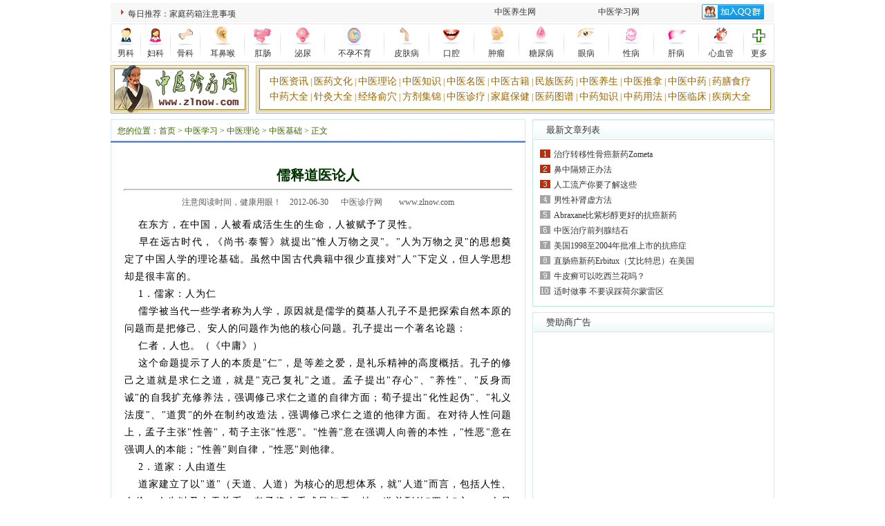

--- FILE ---
content_type: text/html
request_url: http://www.zlnow.com/zhishi/lilun/jc/3054.html
body_size: 6075
content:
<!DOCTYPE html PUBLIC "-//W3C//DTD XHTML 1.0 Transitional//EN" "http://www.w3.org/TR/xhtml1/DTD/xhtml1-transitional.dtd">
<html xmlns="http://www.w3.org/1999/xhtml">
<head>
<meta http-equiv="Content-Type" content="text/html; charset=utf-8" />
<title>儒释道医论人_中医基础_中医诊疗网</title>
<meta name="keywords" content="儒释道医论人,中医基础,中医" />
<meta name="description" content="    在东方，在中国，人被看成活生生的生命，人被赋予了灵性。&lt;BR&gt;    早在远古时代，《尚书·泰誓》就提出&quot;惟人万物之灵&quot;。&quot;人为万物之灵&quot;的思想奠定了中国人学的理论基础。虽然中国古代典籍中很少直接对&quot;人&quot;下定义，但人学思想却是很丰富的。&lt;BR&gt;    1．儒家：人为仁&lt;BR&gt;    " />
<link href="http://www.zlnow.com/skin/default/css/neirong2.css" rel="stylesheet" media="screen" type="text/css" />
<script type="text/javascript" src="/skin/default/js/nr.js"></script>
</head>
<body>
<div id="container">
<div class="topbg"> 
  <div class="topbar"> 
 <div class="community"><a  target="_blank" href="/yangsheng/jt/4918.html" class="i1"><font class="ju">每日推荐：家庭药箱注意事项</font></a></div> 
 <span><a class="region" target="_blank" href="http://shang.qq.com/wpa/qunwpa?idkey=3a0a48ab0b9273a35f0d766dafe5976da267eea5c9aec5b0a79011b1110eb94c"><img border="0" src="http://pub.idqqimg.com/wpa/images/group.png" alt="中医爱好者" title="中医爱好者"></a> <a class="region" href="http://blog.zlnow.com/" target=_blank>中医学习网</a> <a class="region" href="http://ys.zlnow.com/" target=_blank>中医养生网</a> </span> 
     </div> 
</div> 
<table width="960" border="0" align="center" cellpadding="0" cellspacing="0" class="box-nav2">
  <tr>
    <td height="30" valign="bottom"><a href="/nanke/"><img src="/skin/default/images/nanke.gif" border="0" /></a></td>
    <td rowspan="2" width="1"><img src="/skin/default/images/a10.gif"/></td>
    <td valign="bottom"><a href="/fuke/"><img src="/skin/default/images/fuke.gif" width="21" height="25" border="0" /></a></td>
    <td rowspan="2" width="1"><img src="/skin/default/images/a10.gif"/></td>
    <td valign="bottom"><a href="/neiwai/guke/"><img src="/skin/default/images/guke.gif" width="21" height="25" border="0" /></a></td>
    <td rowspan="2" width="1"><img src="/skin/default/images/a10.gif"/></td>
    <td valign="bottom"><a href="/wuguan/erbihou/"><img src="/skin/default/images/ebh.gif" width="29" height="27" border="0" /></a></td>
    <td rowspan="2" width="1"><img src="/skin/default/images/a10.gif"/></td>
    <td valign="bottom"><a href="/neiwai/gangchang/"><img src="/skin/default/images/gc.gif" width="29" height="27" border="0" /></a></td>
    <td rowspan="2" width="1"><img src="/skin/default/images/a10.gif"/></td>
    <td valign="bottom"><a href="/nanke/miniao/"><img src="/skin/default/images/mn.gif" width="36" height="28" border="0" /></a></td>
    <td rowspan="2" width="1"><img src="/skin/default/images/a10.gif"/></td>
    <td valign="bottom"><a href="/liangxing/buyunbuyu/"><img src="/skin/default/images/byby.gif" width="21" height="25" border="0" /></a></td>
    <td rowspan="2" width="1"><img src="/skin/default/images/a10.gif"/></td>
    <td valign="bottom"><a href="/neiwai/pifu/"><img src="/skin/default/images/pfk.gif" width="21" height="25" border="0" /></a></td>
    <td rowspan="2" width="1"><img src="/skin/default/images/a10.gif"/></td>
    <td valign="bottom"><a href="/wuguan/kouqiang/"><img src="/skin/default/images/kqk.gif" width="36" height="28" border="0" /></a></td>
    <td rowspan="2" width="1"><img src="/skin/default/images/a10.gif"/></td>
    <td valign="bottom"><a href="/aizheng/"><img src="/skin/default/images/zlk.gif" width="36" height="28" border="0" /></a></td>
    <td rowspan="2" width="1"><img src="/skin/default/images/a10.gif"/></td>
    <td valign="bottom"><a href="/neiwai/tangniaobing/"><img src="/skin/default/images/tnb.gif" width="36" height="28" border="0" /></a></td>
    <td rowspan="2" width="1"><img src="/skin/default/images/a10.gif"/></td>
    <td valign="bottom"><a href="/wuguan/yanke/"><img src="/skin/default/images/yk.gif" width="36" height="28" border="0" /></a></td>
    <td rowspan="2" width="1"><img src="/skin/default/images/a10.gif"/></td>
    <td valign="bottom"><a href="/xingbing/"><img src="/skin/default/images/sb.gif" width="36" height="28" border="0" /></a></td>
    <td rowspan="2" width="1"><img src="/skin/default/images/a10.gif"/></td>
    <td valign="bottom"><a href="/neiwai/gandan/"><img src="/skin/default/images/gb.gif" width="36" height="28" border="0" /></a></td>
    <td rowspan="2" width="1"><img src="/skin/default/images/a10.gif"/></td>
    <td valign="bottom"><a href="/neiwai/xinxueguan/"><img src="/skin/default/images/xxg.gif" width="36" height="28" border="0" /></a></td>
    <td rowspan="2" width="1"><img src="/skin/default/images/a10.gif"/></td>
    <td valign="bottom"><a href="/neiwai/"><img src="/skin/default/images/more.gif" width="21" height="25" border="0" /></a></td>
  </tr><tr>
    <td><a href="/nanke/">男科</a></td>
    <td><a href="/fuke/">妇科</a></td>
    <td><a href="/neiwai/guke/">骨科</a></td>
    <td><a href="/wuguan/erbihou/">耳鼻喉</a></td>
    <td><a href="/neiwai/gangchang/">肛肠</a></td>
    <td><a href="/nanke/miniao/">泌尿</a></td>
    <td><a href="/liangxing/buyunbuyu/">不孕不育</a></td>
    <td><a href="/neiwai/pifu/">皮肤病</a></td>
    <td><a href="/wuguan/kouqiang/">口腔</a></td>
    <td><a href="/aizheng/">肿瘤</a></td>
    <td><a href="/neiwai/tangniaobing/">糖尿病</a></td>
    <td><a href="/wuguan/yanke/">眼病</a></td>
    <td><a href="/xingbing/">性病</a></td>
    <td><a href="/neiwai/ganbingneike/">肝病</a></td>
    <td><a href="/neiwai/xinxueguan/">心血管</a></td>
    <td><a href="/jibing/">更多</a></td>
  </tr>
</table>
<div class="gehang4"></div>
   <table width="960" border="0" cellspacing="0" cellpadding="0" align="center">
  <tr>
    <td width="200"><a href="/"><img src="/skin/default/images/zhongyilogo.gif" width="200px" height="70px"border="0" alt="中医网" /></a></td>
    <td width="10"></td>
    <td width="750" style="background:url(/skin/default/images/nav2.gif) bottom right no-repeat">
  <ul class="yao-nav">
    <li><A href="/xinwen/">中医资讯</A> | <A href="/zhishi/wenhua/">医药文化</A> | <A href="/zhishi/lilun/">中医理论</A> | <A href="/zhishi/">中医知识</A> | <A href="/zhishi/my/">中医名医</A> | <A href="/book/">中医古籍</A> | <A href="/minzu/">民族医药</A> | <A href="/yangsheng/">中医养生</A> | <A href="/zhenliao/zyam/">中医推拿</A> | <A href="/zhongyao/">中医中药</A> | <A href="/shiliao/">药膳食疗</A>
  </li>
  <li><A href="/zhongyao/bencao/">中药大全</A> | <A href="/zhenliao/zjdq/">针灸大全</A> | <A href="/tu/jl/">经络俞穴</A> | <A href="/fangji/">方剂集锦</A> | <A href="/zhenliao/" >中医诊疗</A> | <A href="/yangsheng/jt/">家庭保健</A> | <A href="/tu/">医药图谱</A> | <A href="/zhongyao/zs/">中药知识</A> | <A href="/zhongyao/zs/yf/">中药用法</A> | <A href="/linchuang/">中医临床</A> | <A href="/jibing/">疾病大全</A>
  </li>
</ul>
</td>
  </tr>
</table>
<div class="gehang4"></div>
<script src=/d/js/acmsd/thea6.js></script>
<div class="gehang4"></div>
<div class="bgline"></div>
<div id="container2">
  <div id="wleft">
  <div class="kleft">
  	<div class="path">您的位置：<a href="/">首页</a>&nbsp;>&nbsp;<a href="/zhishi/">中医学习</a>&nbsp;>&nbsp;<a href="/zhishi/lilun/">中医理论</a>&nbsp;>&nbsp;<a href="/zhishi/lilun/jc/">中医基础</a>  > 正文</div>
  </div>
	<div class="endContent">
      <h1 id="h1title">儒释道医论人</h1><hr />
      <span class="info c99">注意阅读时间，健康用眼！　2012-06-30 　 中医诊疗网　　www.zlnow.com </span>
</div>	  
	  <div id="endText">&nbsp;&nbsp;&nbsp; 在东方，在中国，人被看成活生生的生命，人被赋予了灵性。<BR>&nbsp;&nbsp;&nbsp; 早在远古时代，《尚书·泰誓》就提出"惟人万物之灵"。"人为万物之灵"的思想奠定了中国人学的理论基础。虽然中国古代典籍中很少直接对"人"下定义，但人学思想却是很丰富的。<BR>&nbsp;&nbsp;&nbsp; 1．儒家：人为仁<BR>&nbsp;&nbsp;&nbsp; 儒学被当代一些学者称为人学，原因就是儒学的奠基人孔子不是把探索自然本原的问题而是把修己、安人的问题作为他的核心问题。孔子提出一个著名论题：<BR>&nbsp;&nbsp;&nbsp; 仁者，人也。（《中庸》）<BR>&nbsp;&nbsp;&nbsp; 这个命题提示了人的本质是"仁"，是等差之爱，是礼乐精神的高度概括。孔子的修己之道就是求仁之道，就是"克己复礼"之道。孟子提出"存心"、"养性"、"反身而诚"的自我扩充修养法，强调修己求仁之道的自律方面；荀子提出"化性起伪"、"礼义法度"、"道贯"的外在制约改造法，强调修己求仁之道的他律方面。在对待人性问题上，孟子主张"性善"，荀子主张"性恶"。"性善"意在强调人向善的本性，"性恶"意在强调人的本能；"性善"则自律，"性恶"则他律。<BR>&nbsp;&nbsp;&nbsp; 2．道家：人由道生<BR>&nbsp;&nbsp;&nbsp; 道家建立了以"道"（天道、人道）为核心的思想体系，就"人道"而言，包括人性、人伦、人生以及人天关系。老子将人看成是与天、地、道并列的"四大"之一，人是由"道"产生的，人应当顺应自然之道，其方法是"涤除玄览"、"致虚极，守静笃"、"抱一"、"守冲"。庄子将"道"看成是宇宙运动的过程，将"无"看成是宇宙万物的本体，人是"无"和"道"相互"为偶"的产物，人与"天"是合一的，人与物是等同的。宇宙天地是"大炉"，自然造化是"大治'，人只不过是在大炉中被冶炼的金属。老庄主张人性的返朴归真、纯净自然，反对智欲、仁德。<BR>&nbsp;&nbsp;&nbsp; 3．《周易》：人由乾坤化生<BR>&nbsp;&nbsp;&nbsp; 集先秦儒道天人学之大成的是《易传》，《易传》论述天道与人道，人的产生、人的本性、人的道德等问题始终与天地之道联系在一起。《易传·说卦传》有一句话：<BR>&nbsp;&nbsp;&nbsp; "立天之道，曰阴与阳；立地之道，曰柔与刚；立人之道，曰仁与义。"<BR>&nbsp;&nbsp;&nbsp; 《系辞传》则说：<BR>&nbsp;&nbsp;&nbsp; "《易》之为书也，广大悉备，有天道焉，有人道焉，有地道焉，兼三才而两之，故六。六者非它也，三才之道也。"<BR>&nbsp;&nbsp;&nbsp; 《周易》哲学实际上就是生命哲学，就是提示天道与人道化生、变易规律的哲学。"易"就是生生不息--"生生之谓易"。<BR>&nbsp;&nbsp;&nbsp; "易"如何生生万物？《易传》认为化生人和万物的根本是乾坤，"乾道成男，坤道成女。"而乾坤就是阴阳。乾为阳，坤为阴，"一阴一阳之谓道"，乾阳坤阴就是生成万物的门户，就是两个巨大的生殖器，这两个生殖器的交合就产生了万物。乾的功能是"其静也专，其动也直，是以大生也"，坤的功能是"其静也翕，其动也辟，是以广生焉"。乾坤好比是世界万物的二元。<BR>&nbsp;&nbsp;&nbsp; 乾元可以启始万物（"万物资始，乃统天"），坤元可以生成万物（"万物资生，乃顺承天"）。乾和坤只有相互交合才能化生万物，乾的机能是启始、开始，坤的机能是生成、生出，两者缺一不可。乾（天男）、坤（地女）的交合《易传》称为"氤氲"、"构精"："天地氤氲，万物化醇；男女构精，万物化生。""氤氲"是乾坤交合、男女构精的状态，是阴阳二气互纠的状态，因而化生万物的乾坤实际上就是阴阳二气。<BR>&nbsp;&nbsp;&nbsp; 人的化生同样也是乾坤二元交合的结果，《易传》将乾看成父，坤看成母，乾坤父母的第一次交合生得震、巽，第二次交合生得坎、离，第三次交合生得艮、兑，这样六子就产生了。 <div class="c"><a title="Page">&nbsp;<b>1</b>/<b>3</b> </a>&nbsp;&nbsp;&nbsp;<b>1</b>&nbsp;<a href="/zhishi/lilun/jc/3054_2.html">2</a>&nbsp;<a href="/zhishi/lilun/jc/3054_3.html">3</a>&nbsp;<a href="/zhishi/lilun/jc/3054_2.html">下一页</a>&nbsp;<a href="/zhishi/lilun/jc/3054_3.html">尾页</a></div> 
  </div>
	  <div class="sxp">上一篇：<a href='/zhishi/lilun/jc/3053.html'>病因与发病</a></div>
	  <div class="sxp">下一篇：<a href='/zhishi/lilun/jc/3055.html'>“吃啥补啥”有道理吗？</a></div>
	
	<div class="zan"> 微信搜索“zhongyikong”并关注，每天体验中医之道。</div>

			<div class="viewbox">
			<table width="575" border="0" cellspacing="0" cellpadding="0" align="center">
                <tbody><tr>
                  <td colspan="2" class="f14"><strong>猜你想看的文章</strong></td>
                </tr>
                <tr>                 
                  <td><table width="92%" style="margin-left:20px;">
<tbody><tr align="center"><td width="50%" valign="top"><a href="http://blog.zlnow.com/men/1499.html" target="_blank"><img src="http://blog.zlnow.com/wp-content/uploads/2015/10/W020100910334933431521.jpg" width="120" height="90" alt="零基础学中医"></a>
<ul><li><a href="http://blog.zlnow.com/men/1499.html" target="_blank">零基础学中医</a></li></ul></td>
<td width="50%" valign="top"><a href="http://www.zlnow.com/book/" target="_blank"><img src="http://blog.zlnow.com/wp-wx/gj.jpg" width="120" height="90" alt="中医古籍在线阅读"></a>
<ul><li><a href="http://www.zlnow.com/book/" target="_blank">中医古籍在线阅读</a></li></ul></td>
</tr><tr align="center"><td width="50%" valign="top"><a href="http://blog.zlnow.com/fang/2332.html" target="_blank"><img src="http://blog.zlnow.com/wp-wx/zy.jpg" width="120" height="90" alt="最新中药学笔记"></a>
<ul><li><a href="http://blog.zlnow.com/fang/2332.html" target="_blank">最新中药学笔记</a></li></ul></td>
<td width="50%" valign="top"><a href="http://blog.zlnow.com/yang/799.html" target="_blank"><img src="http://blog.zlnow.com/wp-wx/tz.jpg" width="120" height="90" alt="中医体质辨别方法"></a>
<ul><li><a href="http://blog.zlnow.com/yang/799.html" target="_blank">中医体质辨别方法</a></li></ul></td>
</tr></tbody></table></td>
                </tr>
              </tbody></table>
	<div class="gehang4"></div>
<div class="bgline"></div>

		
		</div>
<div class="bgline"></div>
	<SCRIPT src="/d/js/acmsd/thea1.js"></SCRIPT>
  </div>
  <div id="wright">

<div class="bb0917">最新文章列表</div>
<div class="bb091702">
<ul><li><a title="治疗转移性骨癌新药Zometa" href="/aizheng/xinyao/336836.html">治疗转移性骨癌新药Zometa</a></li><li><a title="鼻中隔矫正办法" href="/wuguan/biqiantingyan/309669.html">鼻中隔矫正办法</a></li><li><a title="人工流产你要了解这些" href="/chanke/liuchan/rengongliuchan/272751.html">人工流产你要了解这些</a></li><li><a title="男性补肾虚方法" href="/neiwai/shenxu/261614.html">男性补肾虚方法</a></li><li><a title="Abraxane比紫杉醇更好的抗癌新药" href="/aizheng/xinyao/336742.html">Abraxane比紫杉醇更好的抗癌新药</a></li><li><a title="中医治疗前列腺结石" href="/nanke/qlxjs/44031.html">中医治疗前列腺结石</a></li><li><a title="美国1998至2004年批准上市的抗癌症" href="/aizheng/xinyao/336735.html">美国1998至2004年批准上市的抗癌症</a></li><li><a title="直肠癌新药Erbitux（艾比特思）在美国" href="/aizheng/xinyao/336804.html">直肠癌新药Erbitux（艾比特思）在美国</a></li><li><a title="牛皮癣可以吃西兰花吗？" href="/neiwai/niupixuan/432360.html">牛皮癣可以吃西兰花吗？</a></li><li><a title="适时做事 不要误踩荷尔蒙雷区" href="/xinli/xinlichangshi/13573.html">适时做事 不要误踩荷尔蒙雷区</a></li></ul>
</div>
	  	<div class="gehang8"></div>
	 


<div class="bb0917">赞助商广告</div>

<SCRIPT src="/d/js/acmsd/thea2.js"></SCRIPT>

   </div>
</div>
<div class="bgline"></div>
<div class="gehang8"></div>
<!--底部--> 
<div class="foot">
  <center><img src="/images/hk.gif" width="118" height="48" /><img src="/images/h1.gif" width="118" height="48" /><img src="/images/h2.gif" width="118" height="48" /><img src="/images/hk4.gif" width="118" height="48" /></center> 
 <center>友情提示，一切诊断与治疗请遵从医生指导。<a href="http://beian.miit.gov.cn" target="_blank" class="text">京ICP备14033551号-10</a>
<script src="/skin/default/js/fz.js" type=text/javascript></script>
<script>
var _hmt = _hmt || [];
(function() {
  var hm = document.createElement("script");
  hm.src = "https://hm.baidu.com/hm.js?58531159cd7a7ee14618c61abba38c4c";
  var s = document.getElementsByTagName("script")[0]; 
  s.parentNode.insertBefore(hm, s);
})();
</script>
</center>
</div>

</div>
</body>
</html>

--- FILE ---
content_type: text/css
request_url: http://www.zlnow.com/skin/default/css/neirong2.css
body_size: 5639
content:
@import url(/skin/default/css/common.css); 
/*css�ṹ*/
#container2{ background: url(../images/bgcontlist2.gif); width:960px; overflow:hidden }
#wleft{ width:600px; float:left; overflow:hidden; background:url(../images/xt3.gif) 0 30px repeat-x; }
.kleft{padding:5px 10px 10px 10px;}
.bgline{ background:url(../images/bgcontlist.gif) no-repeat; height:1px; overflow:hidden; clear:both}
.box-nav2{ border:1px solid #E6E6E6; text-align:center;}
.path,.path a,.path a:visited,.path a:link{ font:Arial, Helvetica, sans-serif; color:#336600;}
.path a:hover{ color:#FF0000;font:Arial, Helvetica, sans-serif;}

.link{font-size: 14px;}
.link1,.link2{width:220px;height:28px;overflow:hidden;float:left;line-height:28px;}
.link300{width:300px;height:25px;overflow:hidden;float:left;line-height:25px;}

#wright{ width:350px; float:left; margin:0 0 0 10px; overflow:hidden;}
.be,.be2{border-bottom:1px solid #D5EAF4;padding:10px;}
.be4{border-bottom:1px solid #D5EAF4;padding:10px 7px;}
.bc{border-bottom:1px solid #D5EAF4;border-top:1px solid #D5EAF4;padding:10px;}
.bf{padding:10px 0 0 0; text-align:center}
.bh{background:#f0f0f0; border:1px dashed #e5e5e5;}
.bf img,.be2 img,.be3,.bc img{ border:1px solid #e5e5e5; padding:1px;}
.bj{ border:1px solid #ff9900; padding:9px;}
.bl{border-bottom:1px solid #D5EAF4;}

.gbc{border-bottom:1px solid #D5EAF4;border-top:1px solid #D5EAF4;padding:7px;}


.art-list{font-size:14px;  padding:10px;}
.art-list ul li{line-height:25px;}
.art-list ul li span { font-size:14px;  float:right;color:#999}
.art-list span{ clear:left; float:left; }

.art-listb{ padding:15px 0 0 0; text-align:center}
.art-listb span img{ clear:both; margin:30px 0 0 0; border:1px solid #e5e5e5; padding:1px;}
.art-listb span a,.art-listb span a:hover,.art-listb span a:visited{ clear:both; font-size:12px; line-height:30px;}
.bk8 span a:visited{ clear:both; font-size:12px;}
.lumtitleA{ background:url(../images/lc2.gif); height:28px; padding: 0 0 0 18px;}
.lumtitleA,.lumtitleA a,.lumtitleA a:link,.lumtitleA a:visited{ font-size:13px;font-weight: bold;color:#666; line-height:28px;}
.lumtitleA a:hover{ font-size:13px;font-weight: bold;color:#cc3300; line-height:28px;}
.lumtitleB{border:1px solid #C4D5E0; font-weight:bold; }

h2.bigsize5,h2.bigsize5 a,h2.bigsize5 a:visited { color:#ff6600; font-size:14px; font-weight:bold; height:25px; margin:0; text-align:center}
.art-listc li{ background:url(../images/li.gif) 5px 5px no-repeat; padding:0 0 0 15px;}
/*ȫ��css��ʽ��*/
.wangzhai img{ border:0; padding:10px 0;}
.column{ width:352px; margin:8px 8px 0 0; float:left}
.column dd{ border:1px solid #CFDAE4; border-top:0px; padding:9px;}
.column dd,.column dd li a{ font-size:14px; line-height:25px;}
.column dd ul li span { color:#999999; font-size:12px; float:right;}
.column dt span {  float:right; margin:0 15px 0 0}
.column dt{ background:url(../images/lc6.gif) no-repeat; height:24px; padding:6px 0 0 15px;}
a.lumtitleA2,a.lumtitleA2:visited{}

/* top */
.topbar {height:30px; width:950px;margin:0 auto;}
.topbar span{
vertical-align: bottom;
height: 25px;
line-height: 25px;
width: 100px;
margin:0 10px;
overflow: hidden;}

.region {display:inline;width:100px;height:25px;margin:2px 0 0 50px;float:right;overflow:hidden;}

.phhot{width:100px;height:34px;padding:3px 32px 0 0px;
	background-image: url(../images/homebg.gif);
	background-repeat: no-repeat;
	background-position:38px -930px;
}
.topbar .community {
	float:left;
	margin:8px 0 0 5px;
	display:inline;
	width:400px;
	overflow: hidden!important;
}
.topbar .community a {float:left;height:12px;padding:2px 0 0 15px;margin:0 10px 0 0;line-height:12px;*line-height:12px;}
.topbar .community .i1 {
	background-image: url(../images/homebg.gif);
	background-position: -18px -333px;
no-repeat;	background-repeat: no-repeat;
}
.topbar .community .i2 {background-position:0 -18px;}
.topbar .sethomepage {float:right;margin:7px 5px 0 5px;+margin:8px 5px 0 5px;display:inline;}
.topbar .sethomepage a {float:float;padding:0 0 0 15px;background-image: url(../images/homebg.gif);
	background-position: -26px -198px; no-repeat;}
.topbg{
	background-repeat: repeat-x;
		background-image: url(../images/homebg.gif);
	background-position: 0px -84px;
}

/*��ҳcss��ʽ��*/
a.navA,a.navA:link,a.navA:visited,a.navA:hover{font-size:14px; font-weight:bold; color:#FFFFFF;}
#containerA{ width:960px; overflow:hidden;}
#Aleft{ width:720px; overflow:hidden; float:left}
#Aright{ width:240px;  float:left}
.bm{ border:1px solid #CFDAE4; border-top:0px; padding:9px;}

.lumtitleC,.lumtitleC a,.lumtitleC a:link,.lumtitleC a:visited{ font-size:14px;font-weight:bold;color:#15377E;}
.art-listd  ul li span { float:right;color:#999}
.f14{ font-size:14px; line-height:25px;padding-bottom:10px;}
h2.bigsize,h2.bigsize a,h2.bigsize a:link,h2.bigsize a:visited {font-family:'����'; color:#FF3300; font-size:20px; font-weight:100; line-height:24px; margin:4px 0 0; text-align:center;}
.bkimg{ border:1px solid #e5e5e5; text-align:center; padding:2px; line-height:25px; background:#fff}
.bkimg img{ clear:both;}
/*aaƵ����ҳcss��ʽ��*/

/*������Ѷ��ʽ*/
.newz-nav{ width:960px; background:url(images/news.png);  text-align:center}
.newz-nav a,.newz-nav a:hover,.newz-nav a:visited{ color:#FFFFFF; font-size:14px; font-weight:bold;}
.newz-nav span a,.newz-nav span a:visited{ font-size:13px; font-weight:normal; color:#333;}
.newz-nav span a:hover{ font-size:13px; font-weight:normal; color:#cc3300;}


/*��Ŀҳ��css��ʽ��*/


/*����ҳ��css��ʽ��*/
.c{ text-align: center; }

/*���ݵײ�iframe-css��ʽ��*/

.bk10041{ border:1px solid #D5EAF4; border-top:0px; padding:10px 0; width:598px;}
.bk10041 li{ width:139px; float:left; margin-left:8px; display:inline}
.bk10042{ width:578px; background:url(../images/x1.gif) repeat-x; line-height:28px; font-size:14px; font-weight:bold; padding-left:20px;border:1px solid #D5EAF4; border-bottom:0px;}
.bk10043{ border:1px solid #e5e5e5; padding:1px;}
.bk10041 img{border:1px solid #e5e5e5; padding:1px; width:135px; height:100px;}
.bk10041 p{ margin:0; padding:0; font-size:12px; text-align:center;}
.bk10044{ color:#000099; font-size:12px;line-height:20px;  padding-left:15px; background:url(../images/x2.gif) repeat-y}
.bk10044 a,.bk10044 a:link,.bk10044 a:active,.bk10044 a:visited{color:#000099; line-height:20px;text-decoration:underline;}
.bk10044 a:hover{color:#cc3300; line-height:20px;text-decoration:underline;}
h2,h2 .h1004 a,h2 .h1004 a:visited{ line-height:25px; font-size:14px; margin:0; padding:0;}


.bk10051 dt{ background:url(../images/dian.gif) left bottom repeat-x; padding:5px 10px 5px 10px;}
.bk10051 dt a,.bk10051 dt a:visited{color:#3366CC;  font-size:14px; font-weight:bold; line-height:25px;}
.bk10051 dt a:hover{line-height:25px;color:#CC3366;}
ul,li{ padding:0; margin:0; list-style:none; list-style-position:outside;}
.bk10052{ border:1px solid #D5EAF4; border-top:0px; padding:10px 10px; width:578px;}
.bk10052 img{border:1px solid #e5e5e5; padding:1px; width:135px; height:100px;}
.bk10052 p{ margin:0; padding:0; font-size:12px; text-align:center;}
.bk10053{ border:1px solid #D5EAF4; border-top:0px; padding:10px 10px; width:578px;}
.bk10053 img{border:1px solid #e5e5e5; padding:1px; width:100px; height:100px;}
.bk10053 p{ margin:0; padding:0; font-size:12px; text-align:center;}



/*table css��ʽ*/
body,td,th {font-size: 12px; color: #333333; line-height:22px;}
ul,li,dl,dd,dt{ margin:0px; padding:0px; list-style: none;}
body {margin: 0px; /*background:url(../images/bg.gif);*/}
a:link,a:visited,a:active{color: #333333;text-decoration: none;line-height:22px;}
a:hover {text-decoration: underline;color: #CC3300;line-height:22px;}
#container{ width:960px; padding:4px; margin:0 auto; background:#fff;}
.topnav{ background:#FAFAFA; border:1px solid #E6E6E6; border-bottom-color:#CDCDCD;}
.gehang4c{background:#FAFAFA; height:4px; overflow:hidden; clear:both}
.gehang4{ height:4px; overflow:hidden; clear:both}
.gehang8{ height:8px; background:#fff; overflow:hidden; clear:both}
.gehang15{ height:15px; overflow:hidden; clear:both;background:#fff;}
.cu,.cu a,.cu a:visited{ font-weight:bold;}
.wline2{ width:10px; background:url(../images/bgline2.gif) no-repeat; }
.c99,.c99 a{ color:#595959;}
.STYLE1 {font-size: 14px;font-weight: bold;color:#FFFFFF}
.STYLE3 {font-size: 14px;font-weight: bold;color:#15377E}
.STYLE2 {color: #FFFFFF;font-weight: bold;}
.STYLE3 { font-size:13px;font-weight: bold;color:#666}
.white14 {font-size: 14px;font-weight: bold;color:#FFFFFF}
.bk1{ background:#F9FCFD; border:1px solid #5BACD2;}
.bk2{ background:#FDF9FC; border:1px solid #CC6699;}
.showpage{ clear:both; padding:5px; text-align:center}
.showpage ul{ text-align:center;}
.showpage ul li{ display:inline; margin:0 0 0 10px;}

li.thisclass a,li.thisclass a:link,li.thisclass a:hover,.thisclass a:visited{ font-weight:bold; color:#FF0000;}

.bk3{  border:1px solid #D5EAF4;padding:9px;}
.bk4{  border:1px solid #D5EAF4; border-top:0px; padding:9px;}
.bk5{  border:1px solid #D5EAF4; border-top:0px; border-bottom:0px; padding:9px 9px 0 9px ; }
.bk6{ background:#f0f0f0; border:1px dashed #e5e5e5;}
.juzhong{text-align:center;}
.paihang{ background:url(../images/pai.gif) 10px 9px no-repeat;}
.paihang ul li{ margin:0 0 0 20px;}
.paihang ul li span{ width:80px; float:right;color:#666;}
.bk4 img,.bk5 img{ border:1px solid #e5e5e5; padding:1px;}
.bk8{   font-size:14px;  padding:10px;}
.bk8 ul li{line-height:25px;}
.bk8 ul li span { font-size:12px;  float:right;}
.bk8 span{ clear:left; float:left;padding:0 20px 0 0;}
.bk81{ padding:15px 0 0 0;}
.bk81 span img{ border:1px solid #e5e5e5; clear:both; padding:1px;}
.bk81 span a,.bk8 span a:visited{ clear:both; font-size:12px;}
.listtt01{ border-bottom:1px solid #e5e5e5; background:url(../images/lc1.gif) 5px 13px no-repeat;padding:25px 0 10px 0;}
.listtt01 a,.listtt01 a:visited{font-size: 14px;font-weight: bold;color:#15377E; margin:5px 0 0 80px;}
.listtt01 a:hover,.listtt01 span a:hover{ color:#ff0000}
.listtt01 span a,.listtt01 span a:visited{ color:#666666; margin:0 10px 0 0; float:right;}

.endContent {padding:12px 19px 9px; text-align:center}
.endContent hr {  height:1px; color:#dcdddd; text-align:center}
.endContent h1 {font-size:20px; line-height:28px; font-weight:bold; margin:17px 0 2px; clear:both;color:#003300;}
.endContent .info {line-height:21px;}
.endContent .summary {text-align:justify; text-justify:inter-ideograph; background:#fff; margin:15px 0 0; padding:12px 5px 6px; line-height:23px; font-size:14px; text-indent:2em; border:1px solid #dcdddd;}

.clbox{ border:1px solid #C4D5E0; font:bold;}
#endText { text-align:justify; text-justify:inter-ideograph; overflow:hidden;  clear:both; word-wrap:break-word;
line-height: 25.6px;
font-size: 14px;
color: #000000;
text-decoration: none;
font-family: "��������";
padding: 0 20px 10px 20px;
letter-spacing: 1px;
}
#endText h2 { font-size:14px; }
#endText .icon { margin:3px 0 0; border:0;}
#endText img {}
#endText p { line-height:23px;}
#endText a,#endText a:visited {color:#006600; }
#endText a:hover {color:#ba2636;}


.bkxx{  border:1px solid #D5EAF4; border-top:0px;}
a.lumt03,a.lumt03:visited{ font-size:13px; line-height:25px; font-weight:bold; color:#666666;}
a.lumt03:hover{ color:#cc3300}
h2.bigsize4,h2.bigsize4 a,h2.bigsize4 a:visited { font-size:14px; font-weight:bold; height:25px; margin:0; text-align:center}
.c006{color:#234E9B;}
.divtu{ background:#e5e5e5; margin:4PX; line-height:25px;}
.hline{background:url(../images/bgline.gif) repeat-x 0 8px; height:20px;}
.hline2{background:url(../images/bgline.gif) repeat-x 0 3px; height:5px;}
.hline30{background:url(../images/bgline.gif) repeat-x 0 13px; height:30px;}
.wline{background:url(../images/bgline2.gif) repeat-y 9px 0; width:20px;}
.wline2{background:url(../images/bgline2.gif) repeat-y 6px 0; width:15px;}
/*ר��ͼƬ�б�css�ṹ*/
.zhuant-con{ width:580px; overflow:hidden;}
.zhuant-list{ width:588px; overflow:hidden;}
.zhuant-list ul li{ float:left; margin:20px 8px 0 0; text-align:center; width:139px; overflow:hidden;}
.zhuant-list ul li img{ width:135px; height:109px;border:1px solid #e5e5e5; padding:1px; clear:both;}
/*��������ҳ����*/
a.jbdA,a.jbdA:hover,a.jbdA:visited{ font-size:14px; font-weight:bold; color:#FFFFFF;}
.bk201063{ background:#F9FCFD; border:1px solid #5BACD2; line-height:27px;}
.bk20zixun{line-height:27px;}
a.lumt05,a.lumt05:visited,a.lumt05:hover{ font-size:13px; font-weight:bold; color:#FFFFFF;}
/*��������ҳ������*/
.ctt{  padding:6px;clear:both;border:1px solid #D8DFE9; background:#F9FCFD;border-top:0;text-align:left;}
.w350{clear:both;width:350px;/*����������������ŵĿ���*/  }
/* TAB �л�Ч�� */
.t_{background:url(../images/kk.png) no-repeat;height:29px; padding:0 1px 0 0;}
.t_ ul{height:24px;}
.t_ li{float:right;line-height:29px;width: 50px;cursor:pointer; font-size:13px; text-align:center}
#tt{ font-size:14px; margin:0 70px 0 0; width:70px;}
/* ���ڿ�����ʾ�����ص�css�� */
.n-tab  {background:url(../images/kk.png) 0px -30px no-repeat; color:#333;}
.h-tab    {background:url(../images/kk.png) 0px -60px no-repeat; color:#1F3A87;}
.ds{display:block;padding: 0 0 0 0px; line-height:22px;}
.unds{display:none;}
.kkA,.kkA a,.kkA a:hover,.kkA a:visited{font-size:14px; line-height:25px; color:#006666; padding: 0 0 0 4px; }
.kkA li{width:250px; height:25px;float:left; overflow:hidden;}
.bb0917{background:url(../images/lc20917.gif) no-repeat;line-height:29px; font-size:13px; padding:0 0 0 20px; }
.bb091702,.bb091703{  border:1px solid #BDE6E6; border-top:0; padding:10px;}
.bb091703 img{ border:1px solid #ccc; padding:1px;}
.bb091702 ul{padding: 0 0 0 20px;background:url(../images/pai.gif) no-repeat;}
.bb091702 ul li span{ width:80px; float:right;color:#666;}

.yt1104{background:url(../images/lc20917.gif) no-repeat;line-height:29px; font-size:14px; padding:0 0 0 20px; }
.yt11042,.yt11043{  border:1px solid #BDE6E6; border-top:0; padding:10px;}
.yt11041 img{ border:1px solid #ccc; padding:1px;}
.yt11042 ul{padding: 0 0 0 5px;}
.yt11042 ul li span{ width:80px; float:right;color:#666;}


/*��ҽ��ҩ*/

.yao-hdgg{ background: #ECECD8; padding:3px 0 3px 8px; border:1px solid #C2BE9F; }

.yao-hdgg ul{ background: url(../images/hdgg2.jpg) 0 5px no-repeat; padding:0 0 0 20px; height:100px;}
.yao-hdgg ul li{ width:130px; float:left; overflow:hidden; margin:0 0 0 5px; display:inline;}
.yao-hdgg ul li a,.mr-hdgg ul li a:visited{ color:#333333;}
.yao-hdgg ul li a:hover{ color:#996600;}
.yao-hotm{ width:418px; margin:0 0 0 10px; overflow:hidden; float:left; border:1px solid #B8A674; padding:0 10px 0px 10px; background:url(../images/left_bg2.jpg) 0 280px repeat-x;}

.yao-dian{ background:url(../images/dian.gif) 0 5px repeat-x; height:10px; overflow:hidden;}
.yao14b{ font-size:14px; font-weight:bold; text-indent:3em}
.yao-bm{ padding:3px 1px 1px 1px;background:#ECECD8; border:1px solid #C2BE9F;}
.yao-bm dt{ background: url(../images/cmrit_bg.png) center no-repeat; text-align:center; line-height:27px; font-size:14px; font-weight:bold;}
.yao-bm dd{ padding:5px;}

.yao-toutiao{ height:80px; text-align:center}
h2.ytoutiao,h2.ytoutiao a,h2.ytoutiao a:visited{font-family:'����'; font-size:18px; font-weight:100; line-height:25px; margin:0; padding:5px 0 0 0; text-align:center; color:#996600;}
.yao-toutiao2 li{ width:194px; margin-left:10px; float:left; overflow:hidden; white-space:nowrap; display:inline;}
.yao-hotr{ width:200px; overflow:hidden; float:left; margin:0 0 0 10px; }


.yao-rtui{}
.yao-rtui dt{ background:url(../images/yaodh1.gif) no-repeat; height:30px; padding:6px 0 0 0;}
.yao-rtui dt{ color:#996600; font-size:14px; font-weight:bold; text-indent:2em;}
.yao-rtui dd{ background:url(../images/yaodh2.gif); line-height:30px;}
.yao-rtui dd span { width:80px; margin:0 0 0 20px;}
#yaodk{background:url(../images/yaodh3.gif); line-height:30px;}
.yao-lum{ width:960px; overflow:hidden;}
.yao-luml{ width:720px; float:left; overflow:hidden;}
.yao-lumr{width:240px; float:left; overflow:hidden;}
.yao-column{ width:348px; float:left; margin:8px 8px 0 0; border:1px solid #D9D4D1; padding:1px;}
.yao-column dt{ background:url(../images/473beijing2.gif) no-repeat; height:26px;}
.yao-column dt span,.jia-column dd span{ float:right; color:#f5f5f5; margin-right:10px;}
.yao-column dt span a,.yao-column dt span a:visited,.yao-column dt span a:hover{ color:#FFFFFF; font-weight:normal}
.yao-column dt a,.jia-column dt a:visited{ font-weight:bold; line-height:26px; margin-left:12px; color:#333300;}
.yao-column dt a:hover{ font-weight:bold; line-height:26px; color:#cc3300}
.yao-column dd{ padding:10px 5px; line-height:25px; }
.yao-column dd,.yao-column dd a,.yao-column dd a:visited{ font-size:14px;}
.yao-column dd a:hover{ color:#cc3300;}
.yaopicB{ width:120px; float:left; overflow:hidden;}
.yaopicB li img{ width:108px; height:90px; border:1px solid #e5e5e5;padding:1px; float:left;}
.yaopicB li p{ width:108px;margin:0; padding:0; clear:both; text-align:center;word-break:keep-all;/* ������ */
white-space:nowrap;overflow:hidden;}
.yaopicB li p a,.yaopicB li p a:visited{ font-size:12px; color:#996600; }
.yaopicB li p a:hover{color:#996600;}
.yao-column dd ul.cc{ width:210px;overflow:hidden;white-space:nowrap;}

.yaopicC{width:108px; float:left; overflow:hidden; background:url(../images/lb.gif); padding:5px 0; margin-top:5px;white-space:nowrap;  border:1px solid #e5e5e5;}
a.yao-lan:link,a.yao-lan:active,a.yao-lan:visited{ color:#9966;word-break:keep-all;}
a.yao-lan:hover{ color:#cc3300;word-break:keep-all;}
.yao-text{ color:#999; font-size:12px; margin:0; padding:0;}
.yao-text a,.yao-text a:visited{ font-size:12px;}
.jib-lum-box2{ border-bottom:1px dashed #e5e5e5; text-indent:5px; height:25px;}
.comment{ width:570px;overflow:hidden;margin:15px;}
#endText  p a {
color: #036;
border-bottom: #036 1px dashed;
text-decoration: none;
}
.zan{float:left;margin-top:10px;margin-left:20px;margin-bottom:10px;font-size:13px;color:#000;text-decoration: none;}
.zan a{color:#000;text-decoration: none;}
.sxp{float:left;margin-top:10px;margin-left:20px;}
.jiathis_style{float:right;margin-right:-30px;margin-top:10px;}
.bdsharebuttonbox{clear:both;text-decoration: none;color: #000;}
.left,.right{margin-top:10px;margin-left:20px;font-size:13px;text-decoration: none;padding-right:20px;}
.left a,.right a{text-decoration: none;}
/***********���ƹ��*******************/

#zhan{
        float: left;   /�ÿ鿿��
        clear: left;  /�ÿ����߲�����������
        height: 1px;  /����������ƹ�����������λ��
        width: 1px;
}
#ad{
        height: 200px;   /��Ҫ���λ�õĸ߶�
        width: 200px;  /��Ҫ���λ�õĿ���
        float: left;        /�ÿ鿿��
        clear: left;        /�ÿ����߲�����������
       
      
}
#new{
        overflow: visible;
        border-right:  
        border-left:  
        background-color: #FFFFFF;
        float: left;
        width: 200px;
        padding: 0px 5px;
        line-height: 1.5em;
        letter-spacing: 0.1em;
}
#new p{
        text-indent: 4ex;
}
#new img,#new table{
        clear: left;
}
#new strong{
        color: #0027C4;
}
.fy{text-align:center;margin-bottom:10px;margin-top:10px;}
}
#zzs ul li{padding-left:10px;}

--- FILE ---
content_type: text/css
request_url: http://www.zlnow.com/skin/default/css/common.css
body_size: 188
content:
.yao-nav{ font-size:12px; color:#996600;margin:5px 0px; margin-left:20px;}
.yao-nav a,.yao-nav a:visited,.yao-nav a:link,.yao-nav a:hover,.yao-nav a:active{font-size:14px; color:#996600;}

--- FILE ---
content_type: application/javascript
request_url: http://www.zlnow.com/skin/default/js/fz.js
body_size: 264
content:
document.body.oncopy = function () { setTimeout( function () { var text = clipboardData.getData("text"); if (text) { text = text + "\r\n��ƪ������Դ�ڡ���ҽ��������[www.zlnow.com] ��ԭ�����ӵ�ַ��"+location.href; clipboardData.setData("text", text); } }, 100 ) }


--- FILE ---
content_type: application/javascript
request_url: http://www.zlnow.com/skin/default/js/nr.js
body_size: 290
content:
function formattext(count)
{
	 var result="";
	 for(var i = count;i>=0;i--)
	 {
		 var obj = document.getElementById("jbk"+i);
		 if (obj)
		 {
			 result =obj.innerHTML + result;
			 obj.style.display = "none";
		 }	
	 }
	 document.getElementById("jkpl").innerHTML = result;
}